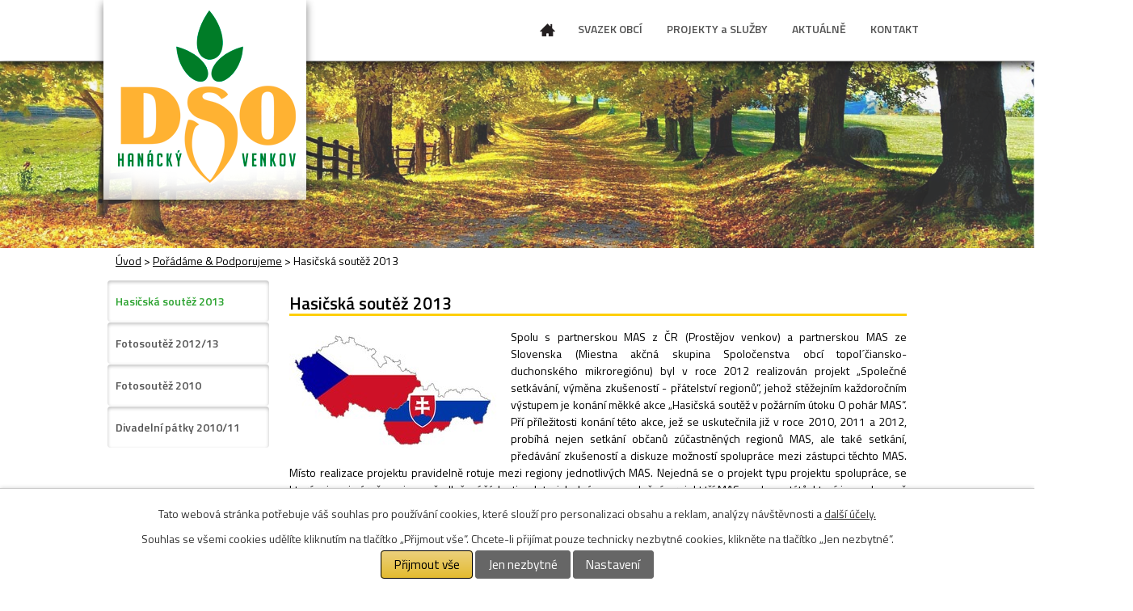

--- FILE ---
content_type: text/html; charset=utf-8
request_url: http://dso.hanackyvenkov.cz/hasicska-soutez-2013
body_size: 7019
content:
<!DOCTYPE html>
<html lang="cs" data-lang-system="cs">
	<head>



		<!--[if IE]><meta http-equiv="X-UA-Compatible" content="IE=EDGE"><![endif]-->
			<meta http-equiv="content-type" content="text/html; charset=utf-8" />
			<meta name="robots" content="index,follow" />
			<meta name="author" content="Antee s.r.o." />
			<meta name="description" content="DSO Hanácký venkov" />
			<meta name="keywords" content="DSO, dobrovolný svazek obcí, svazek obcí, mikroregion, Haná, venkov" />
<title>Hasičská soutěž 2013 | dso.hanackyvenkov.cz</title>

		<link rel="stylesheet" type="text/css" href="https://cdn.antee.cz/jqueryui/1.8.20/css/smoothness/jquery-ui-1.8.20.custom.css?v=2" integrity="sha384-969tZdZyQm28oZBJc3HnOkX55bRgehf7P93uV7yHLjvpg/EMn7cdRjNDiJ3kYzs4" crossorigin="anonymous" />
		<link rel="stylesheet" type="text/css" href="/style.php?nid=QVFJVkE=&amp;ver=1768399196" />
		<link rel="stylesheet" type="text/css" href="/css/libs.css?ver=1768399900" />

		<script src="/js/jquery/jquery-3.0.0.min.js" ></script>
		<script src="/js/jquery/jquery-migrate-3.1.0.min.js" ></script>
		<script src="/js/jquery/jquery-ui.min.js" ></script>
		<script src="/js/jquery/jquery.ui.touch-punch.min.js" ></script>
		<script src="/js/libs.min.js?ver=1768399900" ></script>
		<script src="/js/ipo.min.js?ver=1768399889" ></script>
			<script src="/js/locales/cs.js?ver=1768399196" ></script>


		<link href="/aktualne?action=atom" type="application/atom+xml" rel="alternate" title="AKTUÁLNĚ">
		<link href="/nejcastejsi-otazky-a-odpovedi?action=atom" type="application/atom+xml" rel="alternate" title="Nejčastější otázky a odpovědi">
		<link href="/archiv-vyzev?action=atom" type="application/atom+xml" rel="alternate" title="Archiv Výzev">
		<link href="/index.php?action=atom&amp;oid=5109504" type="application/atom+xml" rel="alternate" title="Úřední deska">
		<link href="/index.php?action=atom&amp;oid=5286651" type="application/atom+xml" rel="alternate" title="Vzdělávací akce pro obce">
		<link href="/index.php?action=atom&amp;oid=5748044" type="application/atom+xml" rel="alternate" title="Veřejné zakázky">
		<link href="/index.php?action=atom&amp;oid=6280721" type="application/atom+xml" rel="alternate" title="Projekty členů (DSO - zpracovatel)">
<link href="//fonts.googleapis.com/css?family=Titillium+Web:400,600&amp;subset=latin,latin-ext" rel="stylesheet" type="text/css">
<!-- tooltipster -->
<script type="text/javascript">
$(document).ready(function() {
$('map[name="Map"] *[title]').tooltipster();
});
</script>
<!-- cycle2 -->
<script src="//cdn.antee.cz/cycle2/jquery.cycle2.1.5.min.js"></script>
<script type="text/javascript">
$(document).ready(function () {
$(".cycle").insertAfter($("#ipoheader"));
});
</script>
	</head>

	<body id="page5098370" class="subpage5098370 subpage5098354"
			
			data-nid="14874"
			data-lid="CZ"
			data-oid="5098370"
			data-layout-pagewidth="764"
			
			data-slideshow-timer="3"
			
						
>



							<div id="snippet-cookiesConfirmation-euCookiesSnp">			<div id="cookieChoiceInfo" class="cookie-choices-info template_1">
					<p>Tato webová stránka potřebuje váš souhlas pro používání cookies, které slouží pro personalizaci obsahu a reklam, analýzy návštěvnosti a 
						<a class="cookie-button more" href="https://navody.antee.cz/cookies" target="_blank">další účely.</a>
					</p>
					<p>
						Souhlas se všemi cookies udělíte kliknutím na tlačítko „Přijmout vše“. Chcete-li přijímat pouze technicky nezbytné cookies, klikněte na tlačítko „Jen nezbytné“.
					</p>
				<div class="buttons">
					<a class="cookie-button action-button ajax" id="cookieChoiceButton" rel=”nofollow” href="/hasicska-soutez-2013?do=cookiesConfirmation-acceptAll">Přijmout vše</a>
					<a class="cookie-button cookie-button--settings action-button ajax" rel=”nofollow” href="/hasicska-soutez-2013?do=cookiesConfirmation-onlyNecessary">Jen nezbytné</a>
					<a class="cookie-button cookie-button--settings action-button ajax" rel=”nofollow” href="/hasicska-soutez-2013?do=cookiesConfirmation-openSettings">Nastavení</a>
				</div>
			</div>
</div>				<div id="ipocontainer">
			<div id="ipotopmenuwrapper">

				<div id="ipotopmenu">
<h4 class="hiddenMenu">Horní menu</h4>
<ul class="topmenulevel1"><li class="topmenuitem1 noborder" id="ipomenu5098328"><a href="/">Úvod</a></li><li class="topmenuitem1" id="ipomenu5098374"><a href="#" class="nolink">SVAZEK OBCÍ</a><ul class="topmenulevel2"><li class="topmenuitem2" id="ipomenu5098379"><a href="/zakladni-informace">Základní informace</a></li><li class="topmenuitem2" id="ipomenu5098380"><a href="/uzemi-pusobnosti">Území působnosti</a></li><li class="topmenuitem2" id="ipomenu5098333"><a href="/organy-dso">Orgány DSO</a></li><li class="topmenuitem2" id="ipomenu5098334"><a href="#" class="nolink">Dokumenty DSO</a><ul class="topmenulevel3"><li class="topmenuitem3" id="ipomenu5098389"><a href="/stanovy">Stanovy</a></li><li class="topmenuitem3" id="ipomenu5098393"><a href="/strategicke-dokumenty">Strategické dokumenty</a></li><li class="topmenuitem3" id="ipomenu5098392"><a href="/rozpocet">Rozpočet a závěrečný účet</a></li><li class="topmenuitem3" id="ipomenu5098394"><a href="/zapisy-z-jednani">Zápisy z jednání</a></li><li class="topmenuitem3" id="ipomenu5812176"><a href="/index.php?oid=5812176">Výroční zprávy</a></li></ul></li></ul></li><li class="topmenuitem1" id="ipomenu5098376"><a href="#" class="nolink">PROJEKTY a SLUŽBY</a><ul class="topmenulevel2"><li class="topmenuitem2" id="ipomenu5644815"><a href="/index.php?oid=5644815">Realizované PROJEKTY</a></li><li class="topmenuitem2" id="ipomenu6280715"><a href="/index.php?oid=6280715">GDPR - sdílený pověřenec</a></li><li class="topmenuitem2" id="ipomenu5286651"><a href="/index.php?oid=5286651">Vzdělávací akce pro obce</a></li><li class="topmenuitem2" id="ipomenu6459833"><a href="/vedeni-ucetnictvi-spolkum">Vedení účetnictví spolkům</a></li></ul></li><li class="topmenuitem1" id="ipomenu5098332"><a href="#" class="nolink">AKTUÁLNĚ</a><ul class="topmenulevel2"><li class="topmenuitem2" id="ipomenu5109504"><a href="/index.php?oid=5109504">Úřední deska</a></li><li class="topmenuitem2" id="ipomenu5098337"><a href="/zpravodaj">Zpravodaj</a></li><li class="topmenuitem2" id="ipomenu5748044"><a href="/index.php?oid=5748044">Veřejné zakázky</a></li></ul></li><li class="topmenuitem1" id="ipomenu5098377"><a href="/kontakt">KONTAKT</a></li></ul>
					<div class="cleartop"></div>
				</div>
			</div>



			<div id="ipoheader">

				<span class="logo-pozadi"></span>

<a href="/" class="logo">
	<img src="/image.php?nid=14874&amp;oid=5107891" alt="logo">
</a>
<div class="cycle">
	<div class="cycle-slideshow" data-cycle-pager=".cycle-pager" data-cycle-fx="fade" data-cycle-timeout="3500" data-cycle-center-horz="true" data-cycle-speed="1200" data-cycle-slides="&gt; img">
		
			 
			<img src="/image.php?oid=5099411&amp;nid=14874" alt="">
			<img src="/image.php?oid=5099459&amp;nid=14874" alt="">
			<img src="/image.php?oid=5099460&amp;nid=14874" alt="">
			<img src="/image.php?oid=5099461&amp;nid=14874" alt="">  
	</div>
</div>

<!--<a iflang="cs" href="http://ipopage/?lang=cs" class="logo" href="/">
<img src="/image.php?nid=14874&oid=5099413" alt="logo"></a>-->			</div>

			<div id="ipomain">
				
				<div id="ipomainframe">
					<div id="ipopage">
<div id="iponavigation">
	<h5 class="hiddenMenu">Drobečková navigace</h5>
	<p>
			<a href="/">Úvod</a> <span class="separator">&gt;</span>
			<a href="/poradame--podporujeme">Pořádáme &amp; Podporujeme</a> <span class="separator">&gt;</span>
			<span class="currentPage">Hasičská soutěž 2013</span>
	</p>

</div>
						<div class="ipopagetext">
							<div class="text view-default">
								

<div id="snippet--flash"></div>
								
																	<div class="paragraph">
<h1>Hasičská soutěž 2013</h1>
<p style="text-align: justify;"><img class="leftFloat" src="/image.php?nid=14874&amp;oid=5099377&amp;width=260&amp;height=150" alt="" width="260" height="150">Spolu s partnerskou MAS z ČR (Prostějov venkov) a partnerskou MAS ze Slovenska (Miestna akčná skupina Spoločenstva obcí topol´čiansko-duchonského mikroregiónu) byl v roce 2012 realizován projekt „Společné setkávání, výměna zkušeností - přátelství regionů“, jehož stěžejním každoročním výstupem je konání měkké akce „Hasičská soutěž v požárním útoku O pohár MAS“. Pří příležitosti konání této akce, jež se uskutečnila již v roce 2010, 2011 a 2012, probíhá nejen setkání občanů zúčastněných regionů MAS, ale také setkání, předávání zkušeností a diskuze možností spolupráce mezi zástupci těchto MAS. Místo realizace projektu pravidelně rotuje mezi regiony jednotlivých MAS. Nejedná se o projekt typu projektu spolupráce, se kterým je primárně spojeno předložení žádosti o dotaci. Jedná se o společný projekt tří MAS ze dvou států, který je opakovaně realizován již čtvrtým rokem. Vloni - 14. 7. 2012 - proběhla soutěž v požárním útoku „O pohár MAS“ ve slovenských Kuzmicích (třetí ročník). Náš region reprezentovali zástupci SDH Mořice a SDH Vrchoslavice, a to jak ženy, tak i muži. Společné družstvo mužů Vrchoslavic a Mořic navíc uspělo a obsadilo první místo. </p>
<p><a href="/image.php?nid=14874&amp;oid=5099374&amp;width=900" class="image-detail"><img class="show-detail" src="/image.php?nid=14874&amp;oid=5099374&amp;width=520&amp;height=390" alt="" width="520" height="390"></a></p>
<p style="text-align: justify;">V roce 2013 proběhla soutěž v požárním útoku "O putovní pohár MAS" na území naší místní akční skupiny, konkrétně v Mořicích. Stěžejní a nezastupitelnou organizační roli sehráli místní dobrovolní hasiči v čele s Janem Fidrou. Soutěž i diskuze zástupců zúčastněných MAS proběhly v sobotu 8. 6. 2013 za velmi přívětivého počasí. Soutěžilo celkem 28 družstev dobrovolných hasičů, z toho 8 družstev žen. Poháry vítězům předávala místopředsedkyně MAS paní Bohumila Charvátová, která byla po celou dobu akce na místě. </p>
<p style="text-align: justify;">Konečné pořadí soutěže lze nalézt <a href="/file.php?nid=14874&amp;oid=5098810"><span style="color: #ff0000;"><strong>ZDE</strong></span></a>. Časy jednotlivých družstev pak níže na fotografii.</p>
<p style="text-align: justify;"><a href="/image.php?nid=14874&amp;oid=5099375&amp;width=900" class="image-detail"><img class="show-detail" src="/image.php?nid=14874&amp;oid=5099375&amp;width=520&amp;height=693" alt="" width="520" height="693"></a></p>
<p style="text-align: justify;">Všem zúčastněným děkujeme, hasičskému sportu zdar! A těšíme se na další ročníky příjemné akce u nás i našich partnerů...</p>
<p><a href="/image.php?nid=14874&amp;oid=5099376&amp;width=900" class="image-detail"><img class="show-detail" src="/image.php?nid=14874&amp;oid=5099376&amp;width=520&amp;height=390" alt="" width="520" height="390"></a></p>
<p> </p>
<p> </p>
<p> </p>
<p> </p></div>
															</div>
						</div>
					</div>


										<div id="ipoleftblock">
												<div id="ipomenu">
<h4 class="hiddenMenu">Menu</h4>
<ul id="iposubmenu5098354"><li id="ipomenu5098370"><a href="/hasicska-soutez-2013" class="active">Hasičská soutěž 2013</a></li><li id="ipomenu5098363"><a href="/fotosoutez-201213">Fotosoutěž 2012/13</a></li><li id="ipomenu5098348"><a href="/fotosoutez-2010">Fotosoutěž 2010</a></li><li id="ipomenu5098346"><a href="/divadelni-patky-201011">Divadelní pátky 2010/11</a></li></ul>
							<div class="hrclear"></div>
														<div class="hrclear"></div>
						</div>
						
						<div id="ipoleftblockin">
							<div class="ipolefttext">
								<div class="column-message">
	<div class="paragraph">
					<p>






<img style="display: block; margin-left: auto; margin-right: auto;" src="/image.php?nid=14874&amp;oid=5099390&amp;width=190&amp;height=83" width="190" height="83" alt="Tvorba ISRÚ probíhá za finanční spoluúčasti Olomouckého kraje z POV 2013 ve výši 125.000,-- Kč. "><br>

</p>
<p>






<img style="display: block; margin-left: auto; margin-right: auto;" src="/image.php?nid=14874&amp;oid=5098946&amp;width=190&amp;height=42" width="190" height="42" alt="pas_loga_upraveny02[6].jpg"><br>

</p>
<h4 class="newsheader">SÍDLO MAS</h4>
<p>Sídlo a kancelář MAS <br>Na cestě k prosperitě: <br>Doloplazy 15 (zámeček)</p><p>






<img style="display: block; margin-left: auto; margin-right: auto;" src="/image.php?nid=14874&amp;oid=5099312&amp;width=190&amp;height=143" width="190" height="143" alt="mas_sidlo.jpg"><br>

</p>

			</div>
</div>
<div id="ipoNameDay">
	<h4 class="newsheader"><span class="date-today">20. 1.</span> <span class='name-today'>Ilona</span></h4>
	<div class="newsbody">Zítra: <span class='name-tomorrow'>Běla</span></div>
</div>
<div class="column-message">
	<div class="paragraph">
					<h4 class="newsheader">Maskáček</h4>
<p>Maskáček "Zima 2013" (č. 9)</p><p>





<a title="maskacek_zima_2013[1].pdf" href="/file.php?nid=14874&amp;oid=5098842">maskacek_zima_2013[1].pdf</a><br>


</p>

			</div>
</div>
<div id="ipoCounter">
	<h4 class="newsheader">Návštěvnost stránek</h4>
	<div class="newsbody">082996</div>
</div>
							</div>
						</div>
					</div>
					

					

					<div class="hrclear"></div>
					<div id="ipocopyright">
<div class="copyright">
	<div class="footer-1">
	<h2>SÍDLO DSO</h2>
	Sídlo a kancelář DSO:<br>
	Doloplazy 15 (zámeček)<br>
	798 26 Nezamyslice<br>
	<br>
	Konzultační hodiny:<br>
	Pondělí až pátek 7:00-15:30<br>
	po telefonické domluvě
</div>
<div class="footer-2">
	<h2>KONTAKT</h2>
	<table class="footer-3">
		<tbody>
			<tr>
				<td>Telefon:</td>
				<td>+420 725 102 130 (Svatava Čmelová)</td>
			</tr>
			<!-- <tr>
<td></td>
<td>+420 776 149 273 (Martina Kouřilová)</td>
</tr> -->
			<tr>
				<td>Telefon:</td>
				<td>+420 733 566 803 (Lenka Štěpánková)</td>
			</tr>
			<tr>
				<td>E-mail:</td>
				<td><a href="mailto:hanackyvenkov@seznam.cz">dso@hanackyvenkov.cz</a></td>
			</tr>
		</tbody>
	</table>

	Máte dotaz, připomínku či podnět k činnosti DSO?<br>
	<a href="mailto:nacestekprosperite@seznam.cz" style="font-weight: bold">Napište nám</a>
</div>
<div class="partners">
	<a href="http://www.regionalni-znacky.cz/hana/" target="_blank">
		<img src="/image.php?nid=14874&amp;oid=5099419&amp;width=58&amp;height=59" alt="" width="58" height="59">
	</a>
	<a href="http://nsmascr.cz/" target="_blank">
		<img src="/image.php?nid=14874&amp;oid=5099420&amp;width=85&amp;height=39" alt="" width="85" height="39">
	</a>
	<a href="http://www.kr-olomoucky.cz/" target="_blank">
		<img src="/image.php?nid=14874&amp;oid=5099422&amp;width=101&amp;height=44" alt="" width="101" height="44">
	</a>
	<a href="http://www.predina.cz/" target="_blank">
		<img src="/file.php?nid=14874&amp;oid=5098900;width=94&amp;height=48" alt="" width="76" height="39">
	</a>
	<a href="http://www.nemcicko.cz/" target="_blank">
		<img src="/file.php?nid=14874&amp;oid=5098899;width=85&amp;height=59" alt="" width="61" height="42">
	</a>
	<a href="http://www.szif.cz/cs" target="_blank">
		<img src="/file.php?nid=14874&amp;oid=5098898;height=49" alt="" width="101" height="33">
	</a>
	<a href="http://geogr.muni.cz/" target="_blank">
		<img src="/file.php?nid=14874&amp;oid=5098894;width=149&amp;height=36" alt="" width="112" height="27">
	</a>
	<a href="http://www.smocr.cz/" target="_blank">
		<img src="/image.php?nid=14874&amp;oid=5099429&amp;width=94&amp;height=65" alt="" width="66" height="46">
	</a>
	<a href="http://www.smscr.cz/" target="_blank">
		<img src="/image.php?nid=14874&amp;oid=5099430&amp;width=104&amp;height=59" alt="" width="86" height="49">
	</a>
	<a href="http://www.kr-jihomoravsky.cz/" target="_blank">
		<img src="/image.php?nid=14874&amp;oid=5099431&amp;width=184&amp;height=38" alt="" width="121" height="25">
	</a>
	<a href="http://eagri.cz/public/web/mze/" target="_blank">
		<img src="/file.php?nid=14874&amp;oid=5098895;width=117&amp;height=64" alt="" width="93" height="51">
	</a>
	<a href="http://www.mmr.cz/cs/Uvodni-strana" target="_blank">
		<img src="/image.php?nid=14874&amp;oid=5099426&amp;width=154&amp;height=33" alt="" width="107" height="23">
	</a>
	<img src="/file.php?nid=14874&amp;oid=5098896;height=59" alt="" width="89" height="44">
</div>
<div class="footer-big-logo">
	<a href="http://www.smocr.cz/cz/nase-projekty/centra-spolecnych-sluzeb-obci/default.aspx" target="_blank">
		<img align="center" src="/image.php?nid=14874&amp;oid=5120715" alt="">
	</a>
	<a href="http://www.smocr.cz/" target="_blank">
		<img align="center" src="/image.php?nid=14874&amp;oid=5120717" alt="">
	</a>

</div>
<div class="footer-copyright">
	<a href="/svazek-obci">Svazek obcí</a>
	<a href="/projekty">Projekty</a>
	<a href="/aktualne">Aktuálně</a>
	<a href="/kontakt">Kontakt</a>
	<div class="footer-antee">
		© 2026 DSO Hanácký venkov, <a href="mailto:webmaster@masnaceste.cz"> webmaster@masnaceste.cz</a><br> ANTEE s.r.o. - Tvorba webových stránek, Redakční systém IPO
	</div>
</div>
</div>
					</div>
					<div id="ipostatistics">
<script >
	var _paq = _paq || [];
	_paq.push(['disableCookies']);
	_paq.push(['trackPageView']);
	_paq.push(['enableLinkTracking']);
	(function() {
		var u="https://matomo.antee.cz/";
		_paq.push(['setTrackerUrl', u+'piwik.php']);
		_paq.push(['setSiteId', 2290]);
		var d=document, g=d.createElement('script'), s=d.getElementsByTagName('script')[0];
		g.defer=true; g.async=true; g.src=u+'piwik.js'; s.parentNode.insertBefore(g,s);
	})();
</script>
<script >
	$(document).ready(function() {
		$('a[href^="mailto"]').on("click", function(){
			_paq.push(['setCustomVariable', 1, 'Click mailto','Email='+this.href.replace(/^mailto:/i,'') + ' /Page = ' +  location.href,'page']);
			_paq.push(['trackGoal', 4]);
			_paq.push(['trackPageView']);
		});

		$('a[href^="tel"]').on("click", function(){
			_paq.push(['setCustomVariable', 1, 'Click telefon','Telefon='+this.href.replace(/^tel:/i,'') + ' /Page = ' +  location.href,'page']);
			_paq.push(['trackPageView']);
		});
	});
</script>
					</div>

					<div id="ipofooter">
						
					</div>
				</div>
			</div>
		</div>
	</body>
</html>
